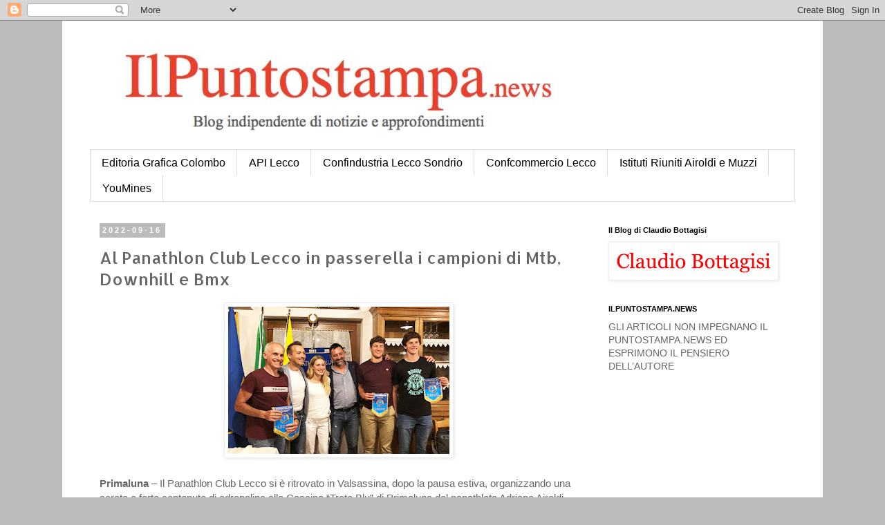

--- FILE ---
content_type: text/html; charset=UTF-8
request_url: https://www.ilpuntostampa.news/2022/09/al-panathlon-club-lecco-in-passerella-i.html
body_size: 10667
content:
<!DOCTYPE html>
<html class='v2' dir='ltr' lang='it'>
<head>
<link href='https://www.blogger.com/static/v1/widgets/335934321-css_bundle_v2.css' rel='stylesheet' type='text/css'/>
<meta content='width=1100' name='viewport'/>
<meta content='text/html; charset=UTF-8' http-equiv='Content-Type'/>
<meta content='blogger' name='generator'/>
<link href='https://www.ilpuntostampa.news/favicon.ico' rel='icon' type='image/x-icon'/>
<link href='https://www.ilpuntostampa.news/2022/09/al-panathlon-club-lecco-in-passerella-i.html' rel='canonical'/>
<link rel="alternate" type="application/atom+xml" title="ilpuntostampa.news - Atom" href="https://www.ilpuntostampa.news/feeds/posts/default" />
<link rel="alternate" type="application/rss+xml" title="ilpuntostampa.news - RSS" href="https://www.ilpuntostampa.news/feeds/posts/default?alt=rss" />
<link rel="service.post" type="application/atom+xml" title="ilpuntostampa.news - Atom" href="https://www.blogger.com/feeds/1066723080869837275/posts/default" />

<link rel="alternate" type="application/atom+xml" title="ilpuntostampa.news - Atom" href="https://www.ilpuntostampa.news/feeds/8594852642606120523/comments/default" />
<!--Can't find substitution for tag [blog.ieCssRetrofitLinks]-->
<link href='https://blogger.googleusercontent.com/img/b/R29vZ2xl/AVvXsEhNi_XSMEOOFsaXCTcCdGsR_rwQe85x4ly65BAX5imULxC7IH07ZtiRQC5ub2_6e-xTk5_c2wMlNWNVqicQ5NCksz4N-X-IPPZfPOzot4XQh8-FOqf7gYaENkTKZsAqM5AaC-Q6JAPDWrHw-4hZJ2qgLMf6kGWlakb5t4gfhrJ4rfzM2zuTZ3cfLQ0S/s320/Foto%201%20panathlon.jpg' rel='image_src'/>
<meta content='https://www.ilpuntostampa.news/2022/09/al-panathlon-club-lecco-in-passerella-i.html' property='og:url'/>
<meta content='Al Panathlon Club Lecco in passerella i campioni di Mtb, Downhill e Bmx' property='og:title'/>
<meta content='' property='og:description'/>
<meta content='https://blogger.googleusercontent.com/img/b/R29vZ2xl/AVvXsEhNi_XSMEOOFsaXCTcCdGsR_rwQe85x4ly65BAX5imULxC7IH07ZtiRQC5ub2_6e-xTk5_c2wMlNWNVqicQ5NCksz4N-X-IPPZfPOzot4XQh8-FOqf7gYaENkTKZsAqM5AaC-Q6JAPDWrHw-4hZJ2qgLMf6kGWlakb5t4gfhrJ4rfzM2zuTZ3cfLQ0S/w1200-h630-p-k-no-nu/Foto%201%20panathlon.jpg' property='og:image'/>
<title>ilpuntostampa.news: Al Panathlon Club Lecco in passerella i campioni di Mtb, Downhill e Bmx</title>
<style type='text/css'>@font-face{font-family:'Allerta';font-style:normal;font-weight:400;font-display:swap;src:url(//fonts.gstatic.com/s/allerta/v19/TwMO-IAHRlkbx940YnYXSCiN9uc.woff2)format('woff2');unicode-range:U+0000-00FF,U+0131,U+0152-0153,U+02BB-02BC,U+02C6,U+02DA,U+02DC,U+0304,U+0308,U+0329,U+2000-206F,U+20AC,U+2122,U+2191,U+2193,U+2212,U+2215,U+FEFF,U+FFFD;}</style>
<style id='page-skin-1' type='text/css'><!--
/*
-----------------------------------------------
Blogger Template Style
Name:     Simple
Designer: Blogger
URL:      www.blogger.com
----------------------------------------------- */
/* Content
----------------------------------------------- */
body {
font: normal normal 14px 'Trebuchet MS', Trebuchet, Verdana, sans-serif;
color: #666666;
background: #bbbbbb none no-repeat scroll center center;
padding: 0 0 0 0;
}
html body .region-inner {
min-width: 0;
max-width: 100%;
width: auto;
}
h2 {
font-size: 22px;
}
a:link {
text-decoration:none;
color: #2288bb;
}
a:visited {
text-decoration:none;
color: #888888;
}
a:hover {
text-decoration:underline;
color: #33aaff;
}
.body-fauxcolumn-outer .fauxcolumn-inner {
background: transparent none repeat scroll top left;
_background-image: none;
}
.body-fauxcolumn-outer .cap-top {
position: absolute;
z-index: 1;
height: 400px;
width: 100%;
}
.body-fauxcolumn-outer .cap-top .cap-left {
width: 100%;
background: transparent none repeat-x scroll top left;
_background-image: none;
}
.content-outer {
-moz-box-shadow: 0 0 0 rgba(0, 0, 0, .15);
-webkit-box-shadow: 0 0 0 rgba(0, 0, 0, .15);
-goog-ms-box-shadow: 0 0 0 #333333;
box-shadow: 0 0 0 rgba(0, 0, 0, .15);
margin-bottom: 1px;
}
.content-inner {
padding: 10px 40px;
}
.content-inner {
background-color: #ffffff;
}
/* Header
----------------------------------------------- */
.header-outer {
background: rgba(0, 0, 0, 0) none repeat-x scroll 0 -400px;
_background-image: none;
}
.Header h1 {
font: normal normal 40px 'Trebuchet MS',Trebuchet,Verdana,sans-serif;
color: #000000;
text-shadow: 0 0 0 rgba(0, 0, 0, .2);
}
.Header h1 a {
color: #000000;
}
.Header .description {
font-size: 18px;
color: #000000;
}
.header-inner .Header .titlewrapper {
padding: 22px 0;
}
.header-inner .Header .descriptionwrapper {
padding: 0 0;
}
/* Tabs
----------------------------------------------- */
.tabs-inner .section:first-child {
border-top: 0 solid #dddddd;
}
.tabs-inner .section:first-child ul {
margin-top: -1px;
border-top: 1px solid #dddddd;
border-left: 1px solid #dddddd;
border-right: 1px solid #dddddd;
}
.tabs-inner .widget ul {
background: rgba(0, 0, 0, 0) none repeat-x scroll 0 -800px;
_background-image: none;
border-bottom: 1px solid #dddddd;
margin-top: 0;
margin-left: -30px;
margin-right: -30px;
}
.tabs-inner .widget li a {
display: inline-block;
padding: .6em 1em;
font: normal normal 16px 'Trebuchet MS', Trebuchet, Verdana, sans-serif;
color: #000000;
border-left: 1px solid #ffffff;
border-right: 1px solid #dddddd;
}
.tabs-inner .widget li:first-child a {
border-left: none;
}
.tabs-inner .widget li.selected a, .tabs-inner .widget li a:hover {
color: #000000;
background-color: #eeeeee;
text-decoration: none;
}
/* Columns
----------------------------------------------- */
.main-outer {
border-top: 0 solid rgba(0, 0, 0, 0);
}
.fauxcolumn-left-outer .fauxcolumn-inner {
border-right: 1px solid rgba(0, 0, 0, 0);
}
.fauxcolumn-right-outer .fauxcolumn-inner {
border-left: 1px solid rgba(0, 0, 0, 0);
}
/* Headings
----------------------------------------------- */
div.widget > h2,
div.widget h2.title {
margin: 0 0 1em 0;
font: normal bold 11px 'Trebuchet MS',Trebuchet,Verdana,sans-serif;
color: #000000;
}
/* Widgets
----------------------------------------------- */
.widget .zippy {
color: #999999;
text-shadow: 2px 2px 1px rgba(0, 0, 0, .1);
}
.widget .popular-posts ul {
list-style: none;
}
/* Posts
----------------------------------------------- */
h2.date-header {
font: normal bold 11px Arial, Tahoma, Helvetica, FreeSans, sans-serif;
}
.date-header span {
background-color: #bbbbbb;
color: #ffffff;
padding: 0.4em;
letter-spacing: 3px;
margin: inherit;
}
.main-inner {
padding-top: 35px;
padding-bottom: 65px;
}
.main-inner .column-center-inner {
padding: 0 0;
}
.main-inner .column-center-inner .section {
margin: 0 1em;
}
.post {
margin: 0 0 45px 0;
}
h3.post-title, .comments h4 {
font: normal normal 24px Allerta;
margin: .75em 0 0;
}
.post-body {
font-size: 110%;
line-height: 1.4;
position: relative;
}
.post-body img, .post-body .tr-caption-container, .Profile img, .Image img,
.BlogList .item-thumbnail img {
padding: 2px;
background: #ffffff;
border: 1px solid #eeeeee;
-moz-box-shadow: 1px 1px 5px rgba(0, 0, 0, .1);
-webkit-box-shadow: 1px 1px 5px rgba(0, 0, 0, .1);
box-shadow: 1px 1px 5px rgba(0, 0, 0, .1);
}
.post-body img, .post-body .tr-caption-container {
padding: 5px;
}
.post-body .tr-caption-container {
color: #666666;
}
.post-body .tr-caption-container img {
padding: 0;
background: transparent;
border: none;
-moz-box-shadow: 0 0 0 rgba(0, 0, 0, .1);
-webkit-box-shadow: 0 0 0 rgba(0, 0, 0, .1);
box-shadow: 0 0 0 rgba(0, 0, 0, .1);
}
.post-header {
margin: 0 0 1.5em;
line-height: 1.6;
font-size: 90%;
}
.post-footer {
margin: 20px -2px 0;
padding: 5px 10px;
color: #666666;
background-color: #eeeeee;
border-bottom: 1px solid #eeeeee;
line-height: 1.6;
font-size: 90%;
}
#comments .comment-author {
padding-top: 1.5em;
border-top: 1px solid rgba(0, 0, 0, 0);
background-position: 0 1.5em;
}
#comments .comment-author:first-child {
padding-top: 0;
border-top: none;
}
.avatar-image-container {
margin: .2em 0 0;
}
#comments .avatar-image-container img {
border: 1px solid #eeeeee;
}
/* Comments
----------------------------------------------- */
.comments .comments-content .icon.blog-author {
background-repeat: no-repeat;
background-image: url([data-uri]);
}
.comments .comments-content .loadmore a {
border-top: 1px solid #999999;
border-bottom: 1px solid #999999;
}
.comments .comment-thread.inline-thread {
background-color: #eeeeee;
}
.comments .continue {
border-top: 2px solid #999999;
}
/* Accents
---------------------------------------------- */
.section-columns td.columns-cell {
border-left: 1px solid rgba(0, 0, 0, 0);
}
.blog-pager {
background: transparent url(https://resources.blogblog.com/blogblog/data/1kt/simple/paging_dot.png) repeat-x scroll top center;
}
.blog-pager-older-link, .home-link,
.blog-pager-newer-link {
background-color: #ffffff;
padding: 5px;
}
.footer-outer {
border-top: 1px dashed #bbbbbb;
}
/* Mobile
----------------------------------------------- */
body.mobile  {
background-size: auto;
}
.mobile .body-fauxcolumn-outer {
background: transparent none repeat scroll top left;
}
.mobile .body-fauxcolumn-outer .cap-top {
background-size: 100% auto;
}
.mobile .content-outer {
-webkit-box-shadow: 0 0 3px rgba(0, 0, 0, .15);
box-shadow: 0 0 3px rgba(0, 0, 0, .15);
}
.mobile .tabs-inner .widget ul {
margin-left: 0;
margin-right: 0;
}
.mobile .post {
margin: 0;
}
.mobile .main-inner .column-center-inner .section {
margin: 0;
}
.mobile .date-header span {
padding: 0.1em 10px;
margin: 0 -10px;
}
.mobile h3.post-title {
margin: 0;
}
.mobile .blog-pager {
background: transparent none no-repeat scroll top center;
}
.mobile .footer-outer {
border-top: none;
}
.mobile .main-inner, .mobile .footer-inner {
background-color: #ffffff;
}
.mobile-index-contents {
color: #666666;
}
.mobile-link-button {
background-color: #2288bb;
}
.mobile-link-button a:link, .mobile-link-button a:visited {
color: #ffffff;
}
.mobile .tabs-inner .section:first-child {
border-top: none;
}
.mobile .tabs-inner .PageList .widget-content {
background-color: #eeeeee;
color: #000000;
border-top: 1px solid #dddddd;
border-bottom: 1px solid #dddddd;
}
.mobile .tabs-inner .PageList .widget-content .pagelist-arrow {
border-left: 1px solid #dddddd;
}

--></style>
<style id='template-skin-1' type='text/css'><!--
body {
min-width: 1100px;
}
.content-outer, .content-fauxcolumn-outer, .region-inner {
min-width: 1100px;
max-width: 1100px;
_width: 1100px;
}
.main-inner .columns {
padding-left: 0px;
padding-right: 300px;
}
.main-inner .fauxcolumn-center-outer {
left: 0px;
right: 300px;
/* IE6 does not respect left and right together */
_width: expression(this.parentNode.offsetWidth -
parseInt("0px") -
parseInt("300px") + 'px');
}
.main-inner .fauxcolumn-left-outer {
width: 0px;
}
.main-inner .fauxcolumn-right-outer {
width: 300px;
}
.main-inner .column-left-outer {
width: 0px;
right: 100%;
margin-left: -0px;
}
.main-inner .column-right-outer {
width: 300px;
margin-right: -300px;
}
#layout {
min-width: 0;
}
#layout .content-outer {
min-width: 0;
width: 800px;
}
#layout .region-inner {
min-width: 0;
width: auto;
}
body#layout div.add_widget {
padding: 8px;
}
body#layout div.add_widget a {
margin-left: 32px;
}
--></style>
<link href='https://www.blogger.com/dyn-css/authorization.css?targetBlogID=1066723080869837275&amp;zx=7c0b45b1-b91b-4ec5-8cfe-0159a5278860' media='none' onload='if(media!=&#39;all&#39;)media=&#39;all&#39;' rel='stylesheet'/><noscript><link href='https://www.blogger.com/dyn-css/authorization.css?targetBlogID=1066723080869837275&amp;zx=7c0b45b1-b91b-4ec5-8cfe-0159a5278860' rel='stylesheet'/></noscript>
<meta name='google-adsense-platform-account' content='ca-host-pub-1556223355139109'/>
<meta name='google-adsense-platform-domain' content='blogspot.com'/>

</head>
<body class='loading variant-simplysimple'>
<div class='navbar section' id='navbar' name='Navbar'><div class='widget Navbar' data-version='1' id='Navbar1'><script type="text/javascript">
    function setAttributeOnload(object, attribute, val) {
      if(window.addEventListener) {
        window.addEventListener('load',
          function(){ object[attribute] = val; }, false);
      } else {
        window.attachEvent('onload', function(){ object[attribute] = val; });
      }
    }
  </script>
<div id="navbar-iframe-container"></div>
<script type="text/javascript" src="https://apis.google.com/js/platform.js"></script>
<script type="text/javascript">
      gapi.load("gapi.iframes:gapi.iframes.style.bubble", function() {
        if (gapi.iframes && gapi.iframes.getContext) {
          gapi.iframes.getContext().openChild({
              url: 'https://www.blogger.com/navbar/1066723080869837275?po\x3d8594852642606120523\x26origin\x3dhttps://www.ilpuntostampa.news',
              where: document.getElementById("navbar-iframe-container"),
              id: "navbar-iframe"
          });
        }
      });
    </script><script type="text/javascript">
(function() {
var script = document.createElement('script');
script.type = 'text/javascript';
script.src = '//pagead2.googlesyndication.com/pagead/js/google_top_exp.js';
var head = document.getElementsByTagName('head')[0];
if (head) {
head.appendChild(script);
}})();
</script>
</div></div>
<div class='body-fauxcolumns'>
<div class='fauxcolumn-outer body-fauxcolumn-outer'>
<div class='cap-top'>
<div class='cap-left'></div>
<div class='cap-right'></div>
</div>
<div class='fauxborder-left'>
<div class='fauxborder-right'></div>
<div class='fauxcolumn-inner'>
</div>
</div>
<div class='cap-bottom'>
<div class='cap-left'></div>
<div class='cap-right'></div>
</div>
</div>
</div>
<div class='content'>
<div class='content-fauxcolumns'>
<div class='fauxcolumn-outer content-fauxcolumn-outer'>
<div class='cap-top'>
<div class='cap-left'></div>
<div class='cap-right'></div>
</div>
<div class='fauxborder-left'>
<div class='fauxborder-right'></div>
<div class='fauxcolumn-inner'>
</div>
</div>
<div class='cap-bottom'>
<div class='cap-left'></div>
<div class='cap-right'></div>
</div>
</div>
</div>
<div class='content-outer'>
<div class='content-cap-top cap-top'>
<div class='cap-left'></div>
<div class='cap-right'></div>
</div>
<div class='fauxborder-left content-fauxborder-left'>
<div class='fauxborder-right content-fauxborder-right'></div>
<div class='content-inner'>
<header>
<div class='header-outer'>
<div class='header-cap-top cap-top'>
<div class='cap-left'></div>
<div class='cap-right'></div>
</div>
<div class='fauxborder-left header-fauxborder-left'>
<div class='fauxborder-right header-fauxborder-right'></div>
<div class='region-inner header-inner'>
<div class='header section' id='header' name='Intestazione'><div class='widget Header' data-version='1' id='Header1'>
<div id='header-inner'>
<a href='https://www.ilpuntostampa.news/' style='display: block'>
<img alt='ilpuntostampa.news' height='177px; ' id='Header1_headerimg' src='https://blogger.googleusercontent.com/img/b/R29vZ2xl/AVvXsEjbQbEfVRIBEQ7g6aX8IlYmkw3Lod3nJ5PgSdkFzUTd6KWq_KqlYQWLh2DoV7a7ZcCGMCB5IV3jSzy3OyxMi1YhMcOqFM2XYK5bTf72oGjYT6q7QH_719vyKbfREA55SAOCUvvRKWZjXs6K/s1600/Senza+titolotestata+.jpg' style='display: block' width='715px; '/>
</a>
</div>
</div></div>
</div>
</div>
<div class='header-cap-bottom cap-bottom'>
<div class='cap-left'></div>
<div class='cap-right'></div>
</div>
</div>
</header>
<div class='tabs-outer'>
<div class='tabs-cap-top cap-top'>
<div class='cap-left'></div>
<div class='cap-right'></div>
</div>
<div class='fauxborder-left tabs-fauxborder-left'>
<div class='fauxborder-right tabs-fauxborder-right'></div>
<div class='region-inner tabs-inner'>
<div class='tabs section' id='crosscol' name='Multi-colonne'><div class='widget PageList' data-version='1' id='PageList1'>
<h2>Confartigianato Lecco</h2>
<div class='widget-content'>
<ul>
<li>
<a href='http://www.edgcolombo.it '>Editoria Grafica Colombo</a>
</li>
<li>
<a href='http://www.api.lecco.it'>API Lecco</a>
</li>
<li>
<a href='http://www.confindustrialeccoesondrio.it'>Confindustria Lecco Sondrio </a>
</li>
<li>
<a href='https://www.confcommerciolecco.it'>Confcommercio Lecco </a>
</li>
<li>
<a href='https://www.airoldiemuzzi.it'>Istituti Riuniti Airoldi e Muzzi </a>
</li>
<li>
<a href='http://www.youmines.com'>YouMines</a>
</li>
</ul>
<div class='clear'></div>
</div>
</div></div>
<div class='tabs no-items section' id='crosscol-overflow' name='Cross-Column 2'></div>
</div>
</div>
<div class='tabs-cap-bottom cap-bottom'>
<div class='cap-left'></div>
<div class='cap-right'></div>
</div>
</div>
<div class='main-outer'>
<div class='main-cap-top cap-top'>
<div class='cap-left'></div>
<div class='cap-right'></div>
</div>
<div class='fauxborder-left main-fauxborder-left'>
<div class='fauxborder-right main-fauxborder-right'></div>
<div class='region-inner main-inner'>
<div class='columns fauxcolumns'>
<div class='fauxcolumn-outer fauxcolumn-center-outer'>
<div class='cap-top'>
<div class='cap-left'></div>
<div class='cap-right'></div>
</div>
<div class='fauxborder-left'>
<div class='fauxborder-right'></div>
<div class='fauxcolumn-inner'>
</div>
</div>
<div class='cap-bottom'>
<div class='cap-left'></div>
<div class='cap-right'></div>
</div>
</div>
<div class='fauxcolumn-outer fauxcolumn-left-outer'>
<div class='cap-top'>
<div class='cap-left'></div>
<div class='cap-right'></div>
</div>
<div class='fauxborder-left'>
<div class='fauxborder-right'></div>
<div class='fauxcolumn-inner'>
</div>
</div>
<div class='cap-bottom'>
<div class='cap-left'></div>
<div class='cap-right'></div>
</div>
</div>
<div class='fauxcolumn-outer fauxcolumn-right-outer'>
<div class='cap-top'>
<div class='cap-left'></div>
<div class='cap-right'></div>
</div>
<div class='fauxborder-left'>
<div class='fauxborder-right'></div>
<div class='fauxcolumn-inner'>
</div>
</div>
<div class='cap-bottom'>
<div class='cap-left'></div>
<div class='cap-right'></div>
</div>
</div>
<!-- corrects IE6 width calculation -->
<div class='columns-inner'>
<div class='column-center-outer'>
<div class='column-center-inner'>
<div class='main section' id='main' name='Principale'><div class='widget Blog' data-version='1' id='Blog1'>
<div class='blog-posts hfeed'>

          <div class="date-outer">
        
<h2 class='date-header'><span>2022-09-16</span></h2>

          <div class="date-posts">
        
<div class='post-outer'>
<div class='post hentry uncustomized-post-template' itemprop='blogPost' itemscope='itemscope' itemtype='http://schema.org/BlogPosting'>
<meta content='https://blogger.googleusercontent.com/img/b/R29vZ2xl/AVvXsEhNi_XSMEOOFsaXCTcCdGsR_rwQe85x4ly65BAX5imULxC7IH07ZtiRQC5ub2_6e-xTk5_c2wMlNWNVqicQ5NCksz4N-X-IPPZfPOzot4XQh8-FOqf7gYaENkTKZsAqM5AaC-Q6JAPDWrHw-4hZJ2qgLMf6kGWlakb5t4gfhrJ4rfzM2zuTZ3cfLQ0S/s320/Foto%201%20panathlon.jpg' itemprop='image_url'/>
<meta content='1066723080869837275' itemprop='blogId'/>
<meta content='8594852642606120523' itemprop='postId'/>
<a name='8594852642606120523'></a>
<h3 class='post-title entry-title' itemprop='name'>
Al Panathlon Club Lecco in passerella i campioni di Mtb, Downhill e Bmx
</h3>
<div class='post-header'>
<div class='post-header-line-1'></div>
</div>
<div class='post-body entry-content' id='post-body-8594852642606120523' itemprop='description articleBody'>
<p class="MsoNormal" style="margin: 0cm; text-align: justify;"><span style="font-family: arial;"><b></b></span></p><div class="separator" style="clear: both; text-align: center;"><span style="font-family: arial;"><b><a href="https://blogger.googleusercontent.com/img/b/R29vZ2xl/AVvXsEhNi_XSMEOOFsaXCTcCdGsR_rwQe85x4ly65BAX5imULxC7IH07ZtiRQC5ub2_6e-xTk5_c2wMlNWNVqicQ5NCksz4N-X-IPPZfPOzot4XQh8-FOqf7gYaENkTKZsAqM5AaC-Q6JAPDWrHw-4hZJ2qgLMf6kGWlakb5t4gfhrJ4rfzM2zuTZ3cfLQ0S/s591/Foto%201%20panathlon.jpg" imageanchor="1" style="margin-left: 1em; margin-right: 1em;"><img border="0" data-original-height="394" data-original-width="591" height="213" src="https://blogger.googleusercontent.com/img/b/R29vZ2xl/AVvXsEhNi_XSMEOOFsaXCTcCdGsR_rwQe85x4ly65BAX5imULxC7IH07ZtiRQC5ub2_6e-xTk5_c2wMlNWNVqicQ5NCksz4N-X-IPPZfPOzot4XQh8-FOqf7gYaENkTKZsAqM5AaC-Q6JAPDWrHw-4hZJ2qgLMf6kGWlakb5t4gfhrJ4rfzM2zuTZ3cfLQ0S/s320/Foto%201%20panathlon.jpg" width="320" /></a></b></span></div><span style="font-family: arial;"><b><br />Primaluna</b>&nbsp;&#8211; Il Panathlon Club Lecco si è ritrovato in Valsassina, dopo la pausa estiva, organizzando una serata a forte contenuto di adrenalina alla Cascina &#8220;Trote Blu&#8221; di Primaluna del panathleta Adriano Airoldi. Tema della serata &#8211; che il presidente Andrea Mauri ha definito un &#8220;giù e su&#8221; &#8211; il mondo delle due ruote più spettacolare con i campioni lecchesi di&nbsp;&nbsp;Downhill, Mtb e-Enduro e BMX.<span><a name="more"></a></span><o:p></o:p></span><p></p><p class="MsoNormal" style="margin: 0cm; text-align: justify;"><span style="font-family: arial;">Così in passerella sono saliti per primi e &#8220;funamboli&#8221; delle Downhill accompagnati da spettacolari filmati sulle loro discese. A cominciare dai Master Martina Fumagalli e Michele &#8220;Miki&#8221; Berera, coniugi all&#8217;anagrafe, e grandi appassionati di questo sport con titoli italiani ed europei nel loro palmares.&nbsp;<o:p></o:p></span></p><p class="MsoNormal" style="margin: 0cm; text-align: justify;"><span style="font-family: arial;">Martina, valsassinese acquisita, non è un volto nuovo perché a soli 28 anni ha già alle spalle una lunga carriera nella mountainbike cross country e nel ciclocross. Poi il colpo di fulmine per il Downhill e con esso i primi successi tricolori a pochi mesi dalla nascita della primogenita Vittoria.<o:p></o:p></span></p><p class="MsoNormal" style="margin: 0cm; text-align: justify;"><span style="font-family: arial;">&#8220;Miki&#8221;, 44 anni da Introbio, è stato per anni grande protagonista nel motocross, attività praticata sino al 1998. Poi un vuoto di 20 anni tornando alle competizioni con la bici e i primi titoli tricolori e un europeo nel 2021.<o:p></o:p></span></p><p class="MsoNormal" style="margin: 0cm; text-align: justify;"><span style="font-family: arial;">E&#8217; stata poi la volta della grande promessa di Lecco, il diciannovenne Davide Cappello, tricolore nel 2021 e 2022, argento europeo e bronzo ai mondiali Under 19. Un vero talento con grandi prospettive.<o:p></o:p></span></p><p class="MsoNormal" style="margin: 0cm; text-align: justify;"><span style="font-family: arial;">La serata, tutta d&#8217;un fiato sui pedali, è poi proseguita con un altro campione lecchese, Marco Radaelli di Garlate, già campione del Mondo di Bmx nel 2021 ed atleta dell&#8217;anno per il Panathlon Lecco. Infine è toccato raccontarsi a un veterano del pedale, il Master lecchese Stefano Rota, che dopo aver praticato Bmx, Downhill vincendo anche titoli nazionali ed europei, si è dato alla Mtb con pedalata assistita e alle gare di Enduro vincendo sempre.<o:p></o:p></span></p><p class="MsoNormal" style="margin: 0cm; text-align: justify;"><span style="font-family: arial;">Ognuno degli ospiti si è raccontato alla platea dei panathleti presentando anche le proprie biciclette descritte nei minimi particolari. Una serata che ha anche evidenziato l&#8217;impegno del territorio, ed in particolare della Comunità Montana della Valsassina, per portare avanti i progetti di itinerari ciclo pedonali in quota che possano diventare non solo &#8220;palestra&#8221; per gli sportivi ma anche un valore aggiunto per il territorio della Provincia di Lecco.<o:p></o:p></span></p><p class="MsoNormal" style="margin: 0cm; text-align: justify;"><span style="font-family: arial;">In apertura il presidente del Panathlon Lecco, Andrea Mauri, aveva, nel porgere i saluti ai presenti, ricordato le attività estive del Club Lecchese e i grandi risultati ottenuti dallo sport nazionale e locale. Poi è salito in cabina di regia, da esperto del settore, per condurre la serata stuzzicando gli ospiti e coinvolgendo i soci del Panathlon.</span><span style="font-family: Calibri, sans-serif; font-size: medium;"><o:p></o:p></span></p><p class="MsoNormal" style="font-family: Calibri, sans-serif; margin: 0cm; text-align: justify;"><o:p>&nbsp;</o:p></p>
<div style='clear: both;'></div>
</div>
<div class='post-footer'>
<div class='post-footer-line post-footer-line-1'>
<span class='post-author vcard'>
Pubblicato da
<span class='fn' itemprop='author' itemscope='itemscope' itemtype='http://schema.org/Person'>
<span itemprop='name'>www.ilpuntostampa.news</span>
</span>
</span>
<span class='post-timestamp'>
alle
<meta content='https://www.ilpuntostampa.news/2022/09/al-panathlon-club-lecco-in-passerella-i.html' itemprop='url'/>
<a class='timestamp-link' href='https://www.ilpuntostampa.news/2022/09/al-panathlon-club-lecco-in-passerella-i.html' rel='bookmark' title='permanent link'><abbr class='published' itemprop='datePublished' title='2022-09-16T15:00:00+02:00'>15:00:00</abbr></a>
</span>
<span class='post-comment-link'>
</span>
<span class='post-icons'>
<span class='item-control blog-admin pid-2105839127'>
<a href='https://www.blogger.com/post-edit.g?blogID=1066723080869837275&postID=8594852642606120523&from=pencil' title='Modifica post'>
<img alt='' class='icon-action' height='18' src='https://resources.blogblog.com/img/icon18_edit_allbkg.gif' width='18'/>
</a>
</span>
</span>
<div class='post-share-buttons goog-inline-block'>
<a class='goog-inline-block share-button sb-email' href='https://www.blogger.com/share-post.g?blogID=1066723080869837275&postID=8594852642606120523&target=email' target='_blank' title='Invia tramite email'><span class='share-button-link-text'>Invia tramite email</span></a><a class='goog-inline-block share-button sb-blog' href='https://www.blogger.com/share-post.g?blogID=1066723080869837275&postID=8594852642606120523&target=blog' onclick='window.open(this.href, "_blank", "height=270,width=475"); return false;' target='_blank' title='Postalo sul blog'><span class='share-button-link-text'>Postalo sul blog</span></a><a class='goog-inline-block share-button sb-twitter' href='https://www.blogger.com/share-post.g?blogID=1066723080869837275&postID=8594852642606120523&target=twitter' target='_blank' title='Condividi su X'><span class='share-button-link-text'>Condividi su X</span></a><a class='goog-inline-block share-button sb-facebook' href='https://www.blogger.com/share-post.g?blogID=1066723080869837275&postID=8594852642606120523&target=facebook' onclick='window.open(this.href, "_blank", "height=430,width=640"); return false;' target='_blank' title='Condividi su Facebook'><span class='share-button-link-text'>Condividi su Facebook</span></a><a class='goog-inline-block share-button sb-pinterest' href='https://www.blogger.com/share-post.g?blogID=1066723080869837275&postID=8594852642606120523&target=pinterest' target='_blank' title='Condividi su Pinterest'><span class='share-button-link-text'>Condividi su Pinterest</span></a>
</div>
</div>
<div class='post-footer-line post-footer-line-2'>
<span class='post-labels'>
</span>
</div>
<div class='post-footer-line post-footer-line-3'>
<span class='post-location'>
</span>
</div>
</div>
</div>
<div class='comments' id='comments'>
<a name='comments'></a>
<h4>Nessun commento:</h4>
<div id='Blog1_comments-block-wrapper'>
<dl class='avatar-comment-indent' id='comments-block'>
</dl>
</div>
<p class='comment-footer'>
<div class='comment-form'>
<a name='comment-form'></a>
<h4 id='comment-post-message'>Posta un commento</h4>
<p>
</p>
<a href='https://www.blogger.com/comment/frame/1066723080869837275?po=8594852642606120523&hl=it&saa=85391&origin=https://www.ilpuntostampa.news' id='comment-editor-src'></a>
<iframe allowtransparency='true' class='blogger-iframe-colorize blogger-comment-from-post' frameborder='0' height='410px' id='comment-editor' name='comment-editor' src='' width='100%'></iframe>
<script src='https://www.blogger.com/static/v1/jsbin/2830521187-comment_from_post_iframe.js' type='text/javascript'></script>
<script type='text/javascript'>
      BLOG_CMT_createIframe('https://www.blogger.com/rpc_relay.html');
    </script>
</div>
</p>
</div>
</div>

        </div></div>
      
</div>
<div class='blog-pager' id='blog-pager'>
<span id='blog-pager-newer-link'>
<a class='blog-pager-newer-link' href='https://www.ilpuntostampa.news/2022/09/torna-libringiro.html' id='Blog1_blog-pager-newer-link' title='Post più recente'>Post più recente</a>
</span>
<span id='blog-pager-older-link'>
<a class='blog-pager-older-link' href='https://www.ilpuntostampa.news/2022/09/le-innovative-beautypills-di-opac.html' id='Blog1_blog-pager-older-link' title='Post più vecchio'>Post più vecchio</a>
</span>
<a class='home-link' href='https://www.ilpuntostampa.news/'>Home page</a>
</div>
<div class='clear'></div>
<div class='post-feeds'>
<div class='feed-links'>
Iscriviti a:
<a class='feed-link' href='https://www.ilpuntostampa.news/feeds/8594852642606120523/comments/default' target='_blank' type='application/atom+xml'>Commenti sul post (Atom)</a>
</div>
</div>
</div></div>
</div>
</div>
<div class='column-left-outer'>
<div class='column-left-inner'>
<aside>
</aside>
</div>
</div>
<div class='column-right-outer'>
<div class='column-right-inner'>
<aside>
<div class='sidebar section' id='sidebar-right-1'><div class='widget Image' data-version='1' id='Image21'>
<h2>Il Blog di Claudio Bottagisi</h2>
<div class='widget-content'>
<a href='https://www.claudiobottagisi.com'>
<img alt='Il Blog di Claudio Bottagisi' height='50' id='Image21_img' src='https://blogger.googleusercontent.com/img/b/R29vZ2xl/AVvXsEhQUxvPSgQm9O-58MxCCccGsoGpm63DYZFKZf3Sw1JIYUKG7flIMS2CAn95AOZkVu4cM0K3xT_-vGdRauIygnwIX7ia8bhZ2HMtl874lrfsJao6-NAMt65L9Q0R8LOwYhXVVhfDS8h5dMs/s240/Schermata+2018-12-21+alle+13.55.38.png' width='240'/>
</a>
<br/>
</div>
<div class='clear'></div>
</div><div class='widget Text' data-version='1' id='Text1'>
<h2 class='title'>ILPUNTOSTAMPA.NEWS</h2>
<div class='widget-content'>
GLI ARTICOLI NON IMPEGNANO IL PUNTOSTAMPA.NEWS ED ESPRIMONO IL PENSIERO DELL&#8217;AUTORE
</div>
<div class='clear'></div>
</div></div>
</aside>
</div>
</div>
</div>
<div style='clear: both'></div>
<!-- columns -->
</div>
<!-- main -->
</div>
</div>
<div class='main-cap-bottom cap-bottom'>
<div class='cap-left'></div>
<div class='cap-right'></div>
</div>
</div>
<footer>
<div class='footer-outer'>
<div class='footer-cap-top cap-top'>
<div class='cap-left'></div>
<div class='cap-right'></div>
</div>
<div class='fauxborder-left footer-fauxborder-left'>
<div class='fauxborder-right footer-fauxborder-right'></div>
<div class='region-inner footer-inner'>
<div class='foot no-items section' id='footer-1'></div>
<table border='0' cellpadding='0' cellspacing='0' class='section-columns columns-3'>
<tbody>
<tr>
<td class='first columns-cell'>
<div class='foot no-items section' id='footer-2-1'></div>
</td>
<td class='columns-cell'>
<div class='foot no-items section' id='footer-2-2'></div>
</td>
<td class='columns-cell'>
<div class='foot no-items section' id='footer-2-3'></div>
</td>
</tr>
</tbody>
</table>
<!-- outside of the include in order to lock Attribution widget -->
<div class='foot section' id='footer-3' name='Piè di pagina'><div class='widget Attribution' data-version='1' id='Attribution1'>
<div class='widget-content' style='text-align: center;'>
RM Media - p.iva  10164390964 - mail.redazione@ilpuntostampa.biz   . Tema Semplice. Powered by <a href='https://www.blogger.com' target='_blank'>Blogger</a>.
</div>
<div class='clear'></div>
</div></div>
</div>
</div>
<div class='footer-cap-bottom cap-bottom'>
<div class='cap-left'></div>
<div class='cap-right'></div>
</div>
</div>
</footer>
<!-- content -->
</div>
</div>
<div class='content-cap-bottom cap-bottom'>
<div class='cap-left'></div>
<div class='cap-right'></div>
</div>
</div>
</div>
<script type='text/javascript'>
    window.setTimeout(function() {
        document.body.className = document.body.className.replace('loading', '');
      }, 10);
  </script>

<script type="text/javascript" src="https://www.blogger.com/static/v1/widgets/2028843038-widgets.js"></script>
<script type='text/javascript'>
window['__wavt'] = 'AOuZoY6K5jHD79VpGasyNS_fTS68axyOIA:1769388321699';_WidgetManager._Init('//www.blogger.com/rearrange?blogID\x3d1066723080869837275','//www.ilpuntostampa.news/2022/09/al-panathlon-club-lecco-in-passerella-i.html','1066723080869837275');
_WidgetManager._SetDataContext([{'name': 'blog', 'data': {'blogId': '1066723080869837275', 'title': 'ilpuntostampa.news', 'url': 'https://www.ilpuntostampa.news/2022/09/al-panathlon-club-lecco-in-passerella-i.html', 'canonicalUrl': 'https://www.ilpuntostampa.news/2022/09/al-panathlon-club-lecco-in-passerella-i.html', 'homepageUrl': 'https://www.ilpuntostampa.news/', 'searchUrl': 'https://www.ilpuntostampa.news/search', 'canonicalHomepageUrl': 'https://www.ilpuntostampa.news/', 'blogspotFaviconUrl': 'https://www.ilpuntostampa.news/favicon.ico', 'bloggerUrl': 'https://www.blogger.com', 'hasCustomDomain': true, 'httpsEnabled': true, 'enabledCommentProfileImages': true, 'gPlusViewType': 'FILTERED_POSTMOD', 'adultContent': false, 'analyticsAccountNumber': '', 'encoding': 'UTF-8', 'locale': 'it', 'localeUnderscoreDelimited': 'it', 'languageDirection': 'ltr', 'isPrivate': false, 'isMobile': false, 'isMobileRequest': false, 'mobileClass': '', 'isPrivateBlog': false, 'isDynamicViewsAvailable': true, 'feedLinks': '\x3clink rel\x3d\x22alternate\x22 type\x3d\x22application/atom+xml\x22 title\x3d\x22ilpuntostampa.news - Atom\x22 href\x3d\x22https://www.ilpuntostampa.news/feeds/posts/default\x22 /\x3e\n\x3clink rel\x3d\x22alternate\x22 type\x3d\x22application/rss+xml\x22 title\x3d\x22ilpuntostampa.news - RSS\x22 href\x3d\x22https://www.ilpuntostampa.news/feeds/posts/default?alt\x3drss\x22 /\x3e\n\x3clink rel\x3d\x22service.post\x22 type\x3d\x22application/atom+xml\x22 title\x3d\x22ilpuntostampa.news - Atom\x22 href\x3d\x22https://www.blogger.com/feeds/1066723080869837275/posts/default\x22 /\x3e\n\n\x3clink rel\x3d\x22alternate\x22 type\x3d\x22application/atom+xml\x22 title\x3d\x22ilpuntostampa.news - Atom\x22 href\x3d\x22https://www.ilpuntostampa.news/feeds/8594852642606120523/comments/default\x22 /\x3e\n', 'meTag': '', 'adsenseHostId': 'ca-host-pub-1556223355139109', 'adsenseHasAds': false, 'adsenseAutoAds': false, 'boqCommentIframeForm': true, 'loginRedirectParam': '', 'view': '', 'dynamicViewsCommentsSrc': '//www.blogblog.com/dynamicviews/4224c15c4e7c9321/js/comments.js', 'dynamicViewsScriptSrc': '//www.blogblog.com/dynamicviews/6e0d22adcfa5abea', 'plusOneApiSrc': 'https://apis.google.com/js/platform.js', 'disableGComments': true, 'interstitialAccepted': false, 'sharing': {'platforms': [{'name': 'Ottieni link', 'key': 'link', 'shareMessage': 'Ottieni link', 'target': ''}, {'name': 'Facebook', 'key': 'facebook', 'shareMessage': 'Condividi in Facebook', 'target': 'facebook'}, {'name': 'Postalo sul blog', 'key': 'blogThis', 'shareMessage': 'Postalo sul blog', 'target': 'blog'}, {'name': 'X', 'key': 'twitter', 'shareMessage': 'Condividi in X', 'target': 'twitter'}, {'name': 'Pinterest', 'key': 'pinterest', 'shareMessage': 'Condividi in Pinterest', 'target': 'pinterest'}, {'name': 'Email', 'key': 'email', 'shareMessage': 'Email', 'target': 'email'}], 'disableGooglePlus': true, 'googlePlusShareButtonWidth': 0, 'googlePlusBootstrap': '\x3cscript type\x3d\x22text/javascript\x22\x3ewindow.___gcfg \x3d {\x27lang\x27: \x27it\x27};\x3c/script\x3e'}, 'hasCustomJumpLinkMessage': false, 'jumpLinkMessage': 'Continua a leggere', 'pageType': 'item', 'postId': '8594852642606120523', 'postImageThumbnailUrl': 'https://blogger.googleusercontent.com/img/b/R29vZ2xl/AVvXsEhNi_XSMEOOFsaXCTcCdGsR_rwQe85x4ly65BAX5imULxC7IH07ZtiRQC5ub2_6e-xTk5_c2wMlNWNVqicQ5NCksz4N-X-IPPZfPOzot4XQh8-FOqf7gYaENkTKZsAqM5AaC-Q6JAPDWrHw-4hZJ2qgLMf6kGWlakb5t4gfhrJ4rfzM2zuTZ3cfLQ0S/s72-c/Foto%201%20panathlon.jpg', 'postImageUrl': 'https://blogger.googleusercontent.com/img/b/R29vZ2xl/AVvXsEhNi_XSMEOOFsaXCTcCdGsR_rwQe85x4ly65BAX5imULxC7IH07ZtiRQC5ub2_6e-xTk5_c2wMlNWNVqicQ5NCksz4N-X-IPPZfPOzot4XQh8-FOqf7gYaENkTKZsAqM5AaC-Q6JAPDWrHw-4hZJ2qgLMf6kGWlakb5t4gfhrJ4rfzM2zuTZ3cfLQ0S/s320/Foto%201%20panathlon.jpg', 'pageName': 'Al Panathlon Club Lecco in passerella i campioni di Mtb, Downhill e Bmx', 'pageTitle': 'ilpuntostampa.news: Al Panathlon Club Lecco in passerella i campioni di Mtb, Downhill e Bmx', 'metaDescription': ''}}, {'name': 'features', 'data': {}}, {'name': 'messages', 'data': {'edit': 'Modifica', 'linkCopiedToClipboard': 'Link copiato negli appunti.', 'ok': 'OK', 'postLink': 'Link del post'}}, {'name': 'template', 'data': {'name': 'Simple', 'localizedName': 'Semplice', 'isResponsive': false, 'isAlternateRendering': false, 'isCustom': false, 'variant': 'simplysimple', 'variantId': 'simplysimple'}}, {'name': 'view', 'data': {'classic': {'name': 'classic', 'url': '?view\x3dclassic'}, 'flipcard': {'name': 'flipcard', 'url': '?view\x3dflipcard'}, 'magazine': {'name': 'magazine', 'url': '?view\x3dmagazine'}, 'mosaic': {'name': 'mosaic', 'url': '?view\x3dmosaic'}, 'sidebar': {'name': 'sidebar', 'url': '?view\x3dsidebar'}, 'snapshot': {'name': 'snapshot', 'url': '?view\x3dsnapshot'}, 'timeslide': {'name': 'timeslide', 'url': '?view\x3dtimeslide'}, 'isMobile': false, 'title': 'Al Panathlon Club Lecco in passerella i campioni di Mtb, Downhill e Bmx', 'description': '', 'featuredImage': 'https://blogger.googleusercontent.com/img/b/R29vZ2xl/AVvXsEhNi_XSMEOOFsaXCTcCdGsR_rwQe85x4ly65BAX5imULxC7IH07ZtiRQC5ub2_6e-xTk5_c2wMlNWNVqicQ5NCksz4N-X-IPPZfPOzot4XQh8-FOqf7gYaENkTKZsAqM5AaC-Q6JAPDWrHw-4hZJ2qgLMf6kGWlakb5t4gfhrJ4rfzM2zuTZ3cfLQ0S/s320/Foto%201%20panathlon.jpg', 'url': 'https://www.ilpuntostampa.news/2022/09/al-panathlon-club-lecco-in-passerella-i.html', 'type': 'item', 'isSingleItem': true, 'isMultipleItems': false, 'isError': false, 'isPage': false, 'isPost': true, 'isHomepage': false, 'isArchive': false, 'isLabelSearch': false, 'postId': 8594852642606120523}}]);
_WidgetManager._RegisterWidget('_NavbarView', new _WidgetInfo('Navbar1', 'navbar', document.getElementById('Navbar1'), {}, 'displayModeFull'));
_WidgetManager._RegisterWidget('_HeaderView', new _WidgetInfo('Header1', 'header', document.getElementById('Header1'), {}, 'displayModeFull'));
_WidgetManager._RegisterWidget('_PageListView', new _WidgetInfo('PageList1', 'crosscol', document.getElementById('PageList1'), {'title': 'Confartigianato Lecco', 'links': [{'isCurrentPage': false, 'href': 'http://www.edgcolombo.it ', 'title': 'Editoria Grafica Colombo'}, {'isCurrentPage': false, 'href': 'http://www.api.lecco.it', 'title': 'API Lecco'}, {'isCurrentPage': false, 'href': 'http://www.confindustrialeccoesondrio.it', 'title': 'Confindustria Lecco Sondrio '}, {'isCurrentPage': false, 'href': 'https://www.confcommerciolecco.it', 'title': 'Confcommercio Lecco '}, {'isCurrentPage': false, 'href': 'https://www.airoldiemuzzi.it', 'title': 'Istituti Riuniti Airoldi e Muzzi '}, {'isCurrentPage': false, 'href': 'http://www.youmines.com', 'title': 'YouMines'}], 'mobile': false, 'showPlaceholder': true, 'hasCurrentPage': false}, 'displayModeFull'));
_WidgetManager._RegisterWidget('_BlogView', new _WidgetInfo('Blog1', 'main', document.getElementById('Blog1'), {'cmtInteractionsEnabled': false, 'lightboxEnabled': true, 'lightboxModuleUrl': 'https://www.blogger.com/static/v1/jsbin/279375648-lbx__it.js', 'lightboxCssUrl': 'https://www.blogger.com/static/v1/v-css/828616780-lightbox_bundle.css'}, 'displayModeFull'));
_WidgetManager._RegisterWidget('_ImageView', new _WidgetInfo('Image21', 'sidebar-right-1', document.getElementById('Image21'), {'resize': true}, 'displayModeFull'));
_WidgetManager._RegisterWidget('_TextView', new _WidgetInfo('Text1', 'sidebar-right-1', document.getElementById('Text1'), {}, 'displayModeFull'));
_WidgetManager._RegisterWidget('_AttributionView', new _WidgetInfo('Attribution1', 'footer-3', document.getElementById('Attribution1'), {}, 'displayModeFull'));
</script>
</body>
</html>